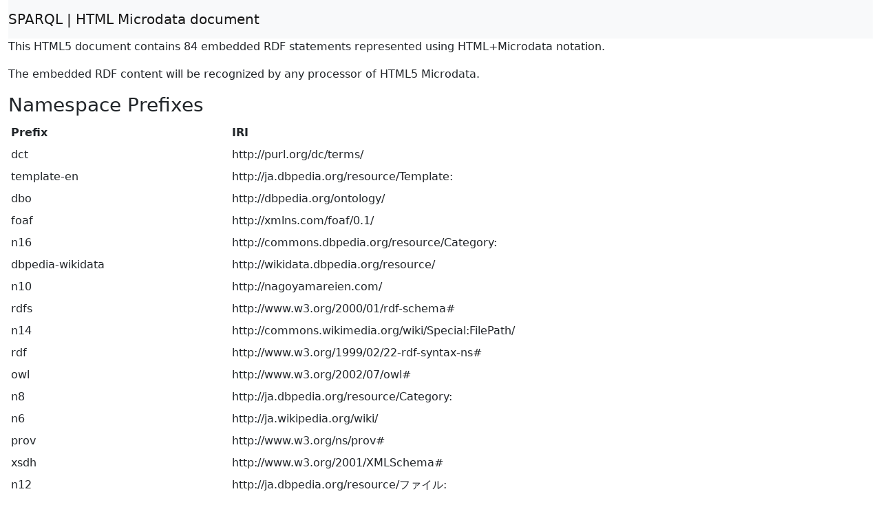

--- FILE ---
content_type: text/html; charset=UTF-8
request_url: https://ja.dbpedia.org/sparql?default-graph-uri=http%3A%2F%2Fja.dbpedia.org&query=DESCRIBE%20%3Chttp%3A%2F%2Fja.dbpedia.org%2Fresource%2F%E5%90%8D%E5%8F%A4%E5%B1%B1%E9%9C%8A%E8%8B%91%3E&format=text%2Fhtml
body_size: 3124
content:
<!DOCTYPE html>
<html>
<head>
<meta charset="utf-8" />
<meta name="viewport" content="width=device-width, initial-scale=1, shrink-to-fit=no" />
<title>HTML Microdata document</title>
<link rel="stylesheet" href="https://cdnjs.cloudflare.com/ajax/libs/bootstrap/5.2.3/css/bootstrap.min.css" integrity="sha512-SbiR/eusphKoMVVXysTKG/7VseWii+Y3FdHrt0EpKgpToZeemhqHeZeLWLhJutz/2ut2Vw1uQEj2MbRF+TVBUA==" crossorigin="anonymous" />
<link rel="stylesheet" href="https://cdnjs.cloudflare.com/ajax/libs/bootstrap-icons/1.10.3/font/bootstrap-icons.min.css" integrity="sha512-YFENbnqHbCRmJt5d+9lHimyEMt8LKSNTMLSaHjvsclnZGICeY/0KYEeiHwD1Ux4Tcao0h60tdcMv+0GljvWyHg==" crossorigin="anonymous" />
</head>
<body>
<div class="container-fluid">
<nav class="navbar navbar-expand-md sticky-top navbar-light bg-light"><a class="navbar-brand" href="#" onclick="javascript:history.go(-1); return false;">SPARQL | HTML Microdata document</a></nav>
<p>This HTML5 document contains 84 embedded RDF statements represented using HTML+Microdata notation.</p><p>The embedded RDF content will be recognized by any processor of HTML5 Microdata.</p><h3>Namespace Prefixes</h3>

<table class="table table-sm table-borderless"><tr><th>Prefix</th><th>IRI</th></tr>
<tr><td>dct</td><td>http://purl.org/dc/terms/</td></tr>
<tr><td>template-en</td><td>http://ja.dbpedia.org/resource/Template:</td></tr>
<tr><td>dbo</td><td>http://dbpedia.org/ontology/</td></tr>
<tr><td>foaf</td><td>http://xmlns.com/foaf/0.1/</td></tr>
<tr><td>n16</td><td>http://commons.dbpedia.org/resource/Category:</td></tr>
<tr><td>dbpedia-wikidata</td><td>http://wikidata.dbpedia.org/resource/</td></tr>
<tr><td>n10</td><td>http://nagoyamareien.com/</td></tr>
<tr><td>rdfs</td><td>http://www.w3.org/2000/01/rdf-schema#</td></tr>
<tr><td>n14</td><td>http://commons.wikimedia.org/wiki/Special:FilePath/</td></tr>
<tr><td>rdf</td><td>http://www.w3.org/1999/02/22-rdf-syntax-ns#</td></tr>
<tr><td>owl</td><td>http://www.w3.org/2002/07/owl#</td></tr>
<tr><td>n8</td><td>http://ja.dbpedia.org/resource/Category:</td></tr>
<tr><td>n6</td><td>http://ja.wikipedia.org/wiki/</td></tr>
<tr><td>prov</td><td>http://www.w3.org/ns/prov#</td></tr>
<tr><td>xsdh</td><td>http://www.w3.org/2001/XMLSchema#</td></tr>
<tr><td>n12</td><td>http://ja.dbpedia.org/resource/ファイル:</td></tr>
<tr><td>dbpedia-ja</td><td>http://ja.dbpedia.org/resource/</td></tr>
<tr><td>prop-en</td><td>http://ja.dbpedia.org/property/</td></tr></table><h3>Statements</h3>

<dl itemscope itemid="http://wikidata.dbpedia.org/resource/Q11415305">
<dt>Subject Item</dt><dd>dbpedia-wikidata:Q11415305</dd>
<dt>owl:sameAs</dt><dd>
<a itemprop="http://www.w3.org/2002/07/owl#sameAs" href="http://ja.dbpedia.org/resource/名古山霊苑">dbpedia-ja:名古山霊苑</a>
</dd></dl>
<dl itemscope itemid="http://ja.dbpedia.org/resource/どんぐりカード">
<dt>Subject Item</dt><dd>dbpedia-ja:どんぐりカード</dd>
<dt>dbo:wikiPageWikiLink</dt><dd>
<a itemprop="http://dbpedia.org/ontology/wikiPageWikiLink" href="http://ja.dbpedia.org/resource/名古山霊苑">dbpedia-ja:名古山霊苑</a>
</dd></dl>
<dl itemscope itemid="http://ja.dbpedia.org/resource/ひょうごっ子ココロンカード">
<dt>Subject Item</dt><dd>dbpedia-ja:ひょうごっ子ココロンカード</dd>
<dt>dbo:wikiPageWikiLink</dt><dd>
<a itemprop="http://dbpedia.org/ontology/wikiPageWikiLink" href="http://ja.dbpedia.org/resource/名古山霊苑">dbpedia-ja:名古山霊苑</a>
</dd></dl>
<dl itemscope itemid="http://ja.dbpedia.org/resource/ジャワハルラール・ネルー">
<dt>Subject Item</dt><dd>dbpedia-ja:ジャワハルラール・ネルー</dd>
<dt>dbo:wikiPageWikiLink</dt><dd>
<a itemprop="http://dbpedia.org/ontology/wikiPageWikiLink" href="http://ja.dbpedia.org/resource/名古山霊苑">dbpedia-ja:名古山霊苑</a>
</dd></dl>
<dl itemscope itemid="http://ja.dbpedia.org/resource/仏舎利">
<dt>Subject Item</dt><dd>dbpedia-ja:仏舎利</dd>
<dt>dbo:wikiPageWikiLink</dt><dd>
<a itemprop="http://dbpedia.org/ontology/wikiPageWikiLink" href="http://ja.dbpedia.org/resource/名古山霊苑">dbpedia-ja:名古山霊苑</a>
</dd></dl>
<dl itemscope itemid="http://ja.dbpedia.org/resource/仏舎利塔">
<dt>Subject Item</dt><dd>dbpedia-ja:仏舎利塔</dd>
<dt>dbo:wikiPageWikiLink</dt><dd>
<a itemprop="http://dbpedia.org/ontology/wikiPageWikiLink" href="http://ja.dbpedia.org/resource/名古山霊苑">dbpedia-ja:名古山霊苑</a>
</dd></dl>
<dl itemscope itemid="http://ja.dbpedia.org/resource/名古山斎場">
<dt>Subject Item</dt><dd>dbpedia-ja:名古山斎場</dd>
<dt>dbo:wikiPageWikiLink</dt><dd>
<a itemprop="http://dbpedia.org/ontology/wikiPageWikiLink" href="http://ja.dbpedia.org/resource/名古山霊苑">dbpedia-ja:名古山霊苑</a>
</dd></dl>
<dl itemscope itemid="http://ja.dbpedia.org/resource/名古山霊苑">
<dt>Subject Item</dt><dd>dbpedia-ja:名古山霊苑</dd>
<dt>rdfs:label</dt><dd>
<span itemprop="http://www.w3.org/2000/01/rdf-schema#label" xml:lang="ja">名古山霊苑</span>
</dd>
<dt>rdfs:comment</dt><dd>
<span itemprop="http://www.w3.org/2000/01/rdf-schema#comment" xml:lang="ja">名古山霊苑（なごやまれいえん）は、兵庫県姫路市にある市営の墓地である。当時のインド首相ネルーにより創建された。姫路城から北西に約1kmに位置する名古山の山上一帯に葬儀会場、斎場（名古山斎場）、寺院、各種慰霊碑などを併設する一大墓地で、第二次世界大戦戦没者の慰霊施設や人間国宝の桂米朝の墓所などもある。1953年（昭和28年）4月に開苑した。</span>
</dd>
<dt>owl:sameAs</dt><dd>
<a itemprop="http://www.w3.org/2002/07/owl#sameAs" href="http://commons.dbpedia.org/resource/Category:Nagoyama-reien">n16:Nagoyama-reien</a>
</dd>
<dt>dct:subject</dt><dd>
<a itemprop="http://purl.org/dc/terms/subject" href="http://ja.dbpedia.org/resource/Category:姫路市の歴史">n8:姫路市の歴史</a>

<a itemprop="http://purl.org/dc/terms/subject" href="http://ja.dbpedia.org/resource/Category:姫路市">n8:姫路市</a>

<a itemprop="http://purl.org/dc/terms/subject" href="http://ja.dbpedia.org/resource/Category:日本の墓地">n8:日本の墓地</a>
</dd>
<dt>dbo:wikiPageID</dt><dd>
<span itemprop="http://dbpedia.org/ontology/wikiPageID">1466732</span>
</dd>
<dt>dbo:wikiPageRevisionID</dt><dd>
<span itemprop="http://dbpedia.org/ontology/wikiPageRevisionID">91908265</span>
</dd>
<dt>dbo:wikiPageWikiLink</dt><dd>
<a itemprop="http://dbpedia.org/ontology/wikiPageWikiLink" href="http://ja.dbpedia.org/resource/雲中観音">dbpedia-ja:雲中観音</a>

<a itemprop="http://dbpedia.org/ontology/wikiPageWikiLink" href="http://ja.dbpedia.org/resource/天蓋">dbpedia-ja:天蓋</a>

<a itemprop="http://dbpedia.org/ontology/wikiPageWikiLink" href="http://ja.dbpedia.org/resource/2014年">dbpedia-ja:2014年</a>

<a itemprop="http://dbpedia.org/ontology/wikiPageWikiLink" href="http://ja.dbpedia.org/resource/釈迦三尊">dbpedia-ja:釈迦三尊</a>

<a itemprop="http://dbpedia.org/ontology/wikiPageWikiLink" href="http://ja.dbpedia.org/resource/1973年">dbpedia-ja:1973年</a>

<a itemprop="http://dbpedia.org/ontology/wikiPageWikiLink" href="http://ja.dbpedia.org/resource/姫路城">dbpedia-ja:姫路城</a>

<a itemprop="http://dbpedia.org/ontology/wikiPageWikiLink" href="http://ja.dbpedia.org/resource/戦没者">dbpedia-ja:戦没者</a>

<a itemprop="http://dbpedia.org/ontology/wikiPageWikiLink" href="http://ja.dbpedia.org/resource/平成">dbpedia-ja:平成</a>

<a itemprop="http://dbpedia.org/ontology/wikiPageWikiLink" href="http://ja.dbpedia.org/resource/Category:姫路市">n8:姫路市</a>

<a itemprop="http://dbpedia.org/ontology/wikiPageWikiLink" href="http://ja.dbpedia.org/resource/兵庫県">dbpedia-ja:兵庫県</a>

<a itemprop="http://dbpedia.org/ontology/wikiPageWikiLink" href="http://ja.dbpedia.org/resource/1954年">dbpedia-ja:1954年</a>

<a itemprop="http://dbpedia.org/ontology/wikiPageWikiLink" href="http://ja.dbpedia.org/resource/Category:姫路市の歴史">n8:姫路市の歴史</a>

<a itemprop="http://dbpedia.org/ontology/wikiPageWikiLink" href="http://ja.dbpedia.org/resource/桂米朝_(3代目)">dbpedia-ja:桂米朝_(3代目)</a>

<a itemprop="http://dbpedia.org/ontology/wikiPageWikiLink" href="http://ja.dbpedia.org/resource/ひょうごっ子ココロンカード">dbpedia-ja:ひょうごっ子ココロンカード</a>

<a itemprop="http://dbpedia.org/ontology/wikiPageWikiLink" href="http://ja.dbpedia.org/resource/墓地">dbpedia-ja:墓地</a>

<a itemprop="http://dbpedia.org/ontology/wikiPageWikiLink" href="http://ja.dbpedia.org/resource/竪穴建物">dbpedia-ja:竪穴建物</a>

<a itemprop="http://dbpedia.org/ontology/wikiPageWikiLink" href="http://ja.dbpedia.org/resource/昭和">dbpedia-ja:昭和</a>

<a itemprop="http://dbpedia.org/ontology/wikiPageWikiLink" href="http://ja.dbpedia.org/resource/ファイル:Japanese_Imperial_Army_soldiers'_grave._02.jpg">n12:Japanese_Imperial_Army_soldiers&#39;_grave._02.jpg</a>

<a itemprop="http://dbpedia.org/ontology/wikiPageWikiLink" href="http://ja.dbpedia.org/resource/Category:日本の墓地">n8:日本の墓地</a>

<a itemprop="http://dbpedia.org/ontology/wikiPageWikiLink" href="http://ja.dbpedia.org/resource/姫路市">dbpedia-ja:姫路市</a>

<a itemprop="http://dbpedia.org/ontology/wikiPageWikiLink" href="http://ja.dbpedia.org/resource/西日本旅客鉄道">dbpedia-ja:西日本旅客鉄道</a>

<a itemprop="http://dbpedia.org/ontology/wikiPageWikiLink" href="http://ja.dbpedia.org/resource/史跡">dbpedia-ja:史跡</a>

<a itemprop="http://dbpedia.org/ontology/wikiPageWikiLink" href="http://ja.dbpedia.org/resource/ジャワハルラール・ネルー">dbpedia-ja:ジャワハルラール・ネルー</a>

<a itemprop="http://dbpedia.org/ontology/wikiPageWikiLink" href="http://ja.dbpedia.org/resource/4月12日">dbpedia-ja:4月12日</a>

<a itemprop="http://dbpedia.org/ontology/wikiPageWikiLink" href="http://ja.dbpedia.org/resource/第二次世界大戦">dbpedia-ja:第二次世界大戦</a>

<a itemprop="http://dbpedia.org/ontology/wikiPageWikiLink" href="http://ja.dbpedia.org/resource/名古山斎場">dbpedia-ja:名古山斎場</a>

<a itemprop="http://dbpedia.org/ontology/wikiPageWikiLink" href="http://ja.dbpedia.org/resource/2015年">dbpedia-ja:2015年</a>

<a itemprop="http://dbpedia.org/ontology/wikiPageWikiLink" href="http://ja.dbpedia.org/resource/どんぐりカード">dbpedia-ja:どんぐりカード</a>

<a itemprop="http://dbpedia.org/ontology/wikiPageWikiLink" href="http://ja.dbpedia.org/resource/名古山町">dbpedia-ja:名古山町</a>

<a itemprop="http://dbpedia.org/ontology/wikiPageWikiLink" href="http://ja.dbpedia.org/resource/姫路駅">dbpedia-ja:姫路駅</a>

<a itemprop="http://dbpedia.org/ontology/wikiPageWikiLink" href="http://ja.dbpedia.org/resource/神姫バス">dbpedia-ja:神姫バス</a>

<a itemprop="http://dbpedia.org/ontology/wikiPageWikiLink" href="http://ja.dbpedia.org/resource/仏舎利">dbpedia-ja:仏舎利</a>

<a itemprop="http://dbpedia.org/ontology/wikiPageWikiLink" href="http://ja.dbpedia.org/resource/弥生時代">dbpedia-ja:弥生時代</a>

<a itemprop="http://dbpedia.org/ontology/wikiPageWikiLink" href="http://ja.dbpedia.org/resource/仏舎利塔">dbpedia-ja:仏舎利塔</a>

<a itemprop="http://dbpedia.org/ontology/wikiPageWikiLink" href="http://ja.dbpedia.org/resource/発掘調査">dbpedia-ja:発掘調査</a>

<a itemprop="http://dbpedia.org/ontology/wikiPageWikiLink" href="http://ja.dbpedia.org/resource/ファイル:Tombstones_in_Nagoyama-reien.jpg">n12:Tombstones_in_Nagoyama-reien.jpg</a>

<a itemprop="http://dbpedia.org/ontology/wikiPageWikiLink" href="http://ja.dbpedia.org/resource/1960年">dbpedia-ja:1960年</a>

<a itemprop="http://dbpedia.org/ontology/wikiPageWikiLink" href="http://ja.dbpedia.org/resource/鳳凰">dbpedia-ja:鳳凰</a>

<a itemprop="http://dbpedia.org/ontology/wikiPageWikiLink" href="http://ja.dbpedia.org/resource/インド">dbpedia-ja:インド</a>
</dd>
<dt>dbo:wikiPageExternalLink</dt><dd>
<a itemprop="http://dbpedia.org/ontology/wikiPageExternalLink" href="http://nagoyamareien.com/">n10:</a>
</dd>
<dt>prop-en:wikiPageUsesTemplate</dt><dd>
<a itemprop="http://ja.dbpedia.org/property/wikiPageUsesTemplate" href="http://ja.dbpedia.org/resource/Template:Infobox_墓地">template-en:Infobox_墓地</a>

<a itemprop="http://ja.dbpedia.org/property/wikiPageUsesTemplate" href="http://ja.dbpedia.org/resource/Template:Reflist">template-en:Reflist</a>

<a itemprop="http://ja.dbpedia.org/property/wikiPageUsesTemplate" href="http://ja.dbpedia.org/resource/Template:Pref-stub">template-en:Pref-stub</a>

<a itemprop="http://ja.dbpedia.org/property/wikiPageUsesTemplate" href="http://ja.dbpedia.org/resource/Template:脚注ヘルプ">template-en:脚注ヘルプ</a>

<a itemprop="http://ja.dbpedia.org/property/wikiPageUsesTemplate" href="http://ja.dbpedia.org/resource/Template:Commons">template-en:Commons</a>

<a itemprop="http://ja.dbpedia.org/property/wikiPageUsesTemplate" href="http://ja.dbpedia.org/resource/Template:JPN">template-en:JPN</a>
</dd>
<dt>foaf:depiction</dt><dd>
<a itemprop="http://xmlns.com/foaf/0.1/depiction" href="http://commons.wikimedia.org/wiki/Special:FilePath/Japanese_Imperial_Army_soldiers'_grave._02.jpg">n14:Japanese_Imperial_Army_soldiers&#39;_grave._02.jpg</a>

<a itemprop="http://xmlns.com/foaf/0.1/depiction" href="http://commons.wikimedia.org/wiki/Special:FilePath/Stupa_in_Nagoyama_01.jpg">n14:Stupa_in_Nagoyama_01.jpg</a>

<a itemprop="http://xmlns.com/foaf/0.1/depiction" href="http://commons.wikimedia.org/wiki/Special:FilePath/Tombstones_in_Nagoyama-reien.jpg">n14:Tombstones_in_Nagoyama-reien.jpg</a>
</dd>
<dt>dbo:thumbnail</dt><dd>
<a itemprop="http://dbpedia.org/ontology/thumbnail" href="http://commons.wikimedia.org/wiki/Special:FilePath/Stupa_in_Nagoyama_01.jpg?width=300">n14:Stupa_in_Nagoyama_01.jpg?width=300</a>
</dd>
<dt>foaf:homepage</dt><dd>
<a itemprop="http://xmlns.com/foaf/0.1/homepage" href="http://nagoyamareien.com/">n10:</a>
</dd>
<dt>prop-en:caption</dt><dd>
<span itemprop="http://ja.dbpedia.org/property/caption" xml:lang="ja">仏舎利塔</span>
</dd>
<dt>prop-en:imagesize</dt><dd>
<span itemprop="http://ja.dbpedia.org/property/imagesize">250</span>
</dd>
<dt>prop-en:location</dt><dd>
<span itemprop="http://ja.dbpedia.org/property/location" xml:lang="ja">兵庫県姫路市名古山町</span>
</dd>
<dt>prop-en:mapType</dt><dd>
<span itemprop="http://ja.dbpedia.org/property/mapType" xml:lang="ja">Japan Hyogo</span>
</dd>
<dt>prop-en:name</dt><dd>
<span itemprop="http://ja.dbpedia.org/property/name" xml:lang="ja">名古山霊苑</span>
</dd>
<dt>prop-en:website</dt><dd>
<a itemprop="http://ja.dbpedia.org/property/website" href="http://nagoyamareien.com/">n10:</a>
</dd>
<dt>dbo:abstract</dt><dd>
<span itemprop="http://dbpedia.org/ontology/abstract" xml:lang="ja">名古山霊苑（なごやまれいえん）は、兵庫県姫路市にある市営の墓地である。当時のインド首相ネルーにより創建された。姫路城から北西に約1kmに位置する名古山の山上一帯に葬儀会場、斎場（名古山斎場）、寺院、各種慰霊碑などを併設する一大墓地で、第二次世界大戦戦没者の慰霊施設や人間国宝の桂米朝の墓所などもある。1953年（昭和28年）4月に開苑した。</span>
</dd>
<dt>dbo:wikiPageLength</dt><dd>
<span itemprop="http://dbpedia.org/ontology/wikiPageLength">2198</span>
</dd>
<dt>prov:wasDerivedFrom</dt><dd>
<a itemprop="http://www.w3.org/ns/prov#wasDerivedFrom" href="http://ja.wikipedia.org/wiki/名古山霊苑?oldid=91908265&ns=0">n6:名古山霊苑?oldid=91908265&amp;ns=0</a>
</dd>
<dt>foaf:isPrimaryTopicOf</dt><dd>
<a itemprop="http://xmlns.com/foaf/0.1/isPrimaryTopicOf" href="http://ja.wikipedia.org/wiki/名古山霊苑">n6:名古山霊苑</a>
</dd></dl>
<dl itemscope itemid="http://ja.dbpedia.org/resource/姫路城">
<dt>Subject Item</dt><dd>dbpedia-ja:姫路城</dd>
<dt>dbo:wikiPageWikiLink</dt><dd>
<a itemprop="http://dbpedia.org/ontology/wikiPageWikiLink" href="http://ja.dbpedia.org/resource/名古山霊苑">dbpedia-ja:名古山霊苑</a>
</dd></dl>
<dl itemscope itemid="http://ja.dbpedia.org/resource/姫路大博覧会">
<dt>Subject Item</dt><dd>dbpedia-ja:姫路大博覧会</dd>
<dt>dbo:wikiPageWikiLink</dt><dd>
<a itemprop="http://dbpedia.org/ontology/wikiPageWikiLink" href="http://ja.dbpedia.org/resource/名古山霊苑">dbpedia-ja:名古山霊苑</a>
</dd></dl>
<dl itemscope itemid="http://ja.dbpedia.org/resource/姫路市">
<dt>Subject Item</dt><dd>dbpedia-ja:姫路市</dd>
<dt>dbo:wikiPageWikiLink</dt><dd>
<a itemprop="http://dbpedia.org/ontology/wikiPageWikiLink" href="http://ja.dbpedia.org/resource/名古山霊苑">dbpedia-ja:名古山霊苑</a>
</dd></dl>
<dl itemscope itemid="http://ja.dbpedia.org/resource/桂米朝_(3代目)">
<dt>Subject Item</dt><dd>dbpedia-ja:桂米朝_(3代目)</dd>
<dt>dbo:wikiPageWikiLink</dt><dd>
<a itemprop="http://dbpedia.org/ontology/wikiPageWikiLink" href="http://ja.dbpedia.org/resource/名古山霊苑">dbpedia-ja:名古山霊苑</a>
</dd></dl>
<dl itemscope itemid="http://ja.dbpedia.org/resource/神姫バス姫路営業所">
<dt>Subject Item</dt><dd>dbpedia-ja:神姫バス姫路営業所</dd>
<dt>dbo:wikiPageWikiLink</dt><dd>
<a itemprop="http://dbpedia.org/ontology/wikiPageWikiLink" href="http://ja.dbpedia.org/resource/名古山霊苑">dbpedia-ja:名古山霊苑</a>
</dd></dl>
<dl itemscope itemid="http://ja.dbpedia.org/resource/名古山">
<dt>Subject Item</dt><dd>dbpedia-ja:名古山</dd>
<dt>dbo:wikiPageWikiLink</dt><dd>
<a itemprop="http://dbpedia.org/ontology/wikiPageWikiLink" href="http://ja.dbpedia.org/resource/名古山霊苑">dbpedia-ja:名古山霊苑</a>
</dd>
<dt>dbo:wikiPageRedirects</dt><dd>
<a itemprop="http://dbpedia.org/ontology/wikiPageRedirects" href="http://ja.dbpedia.org/resource/名古山霊苑">dbpedia-ja:名古山霊苑</a>
</dd></dl>
<dl itemscope itemid="http://ja.wikipedia.org/wiki/名古山霊苑">
<dt>Subject Item</dt><dd>n6:名古山霊苑</dd>
<dt>foaf:primaryTopic</dt><dd>
<a itemprop="http://xmlns.com/foaf/0.1/primaryTopic" href="http://ja.dbpedia.org/resource/名古山霊苑">dbpedia-ja:名古山霊苑</a>
</dd></dl></div>
</body>
</html>
